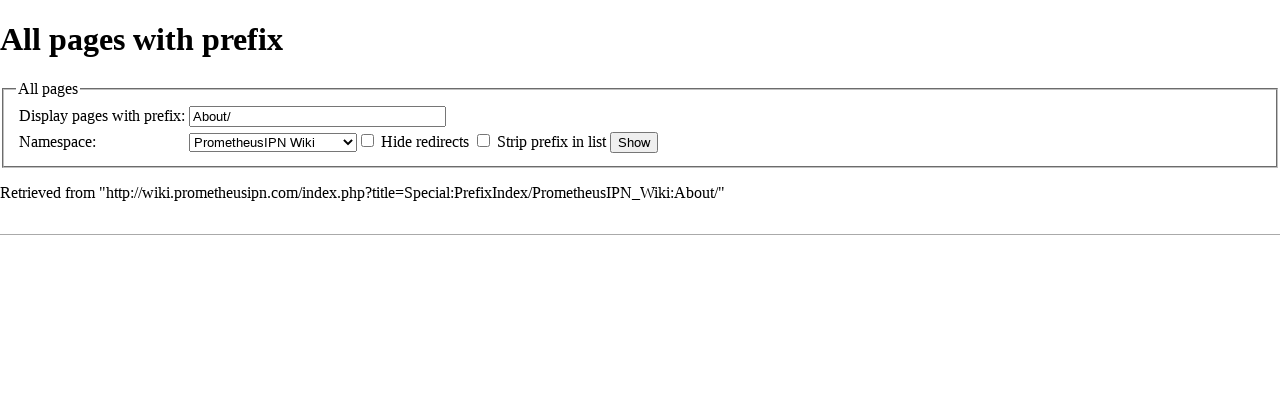

--- FILE ---
content_type: text/javascript; charset=utf-8
request_url: http://wiki.prometheusipn.com/load.php?debug=false&lang=en&modules=startup&only=scripts&printable=1&skin=vector
body_size: 7515
content:
var mwPerformance=(window.performance&&performance.mark)?performance:{mark:function(){}},mwNow=(function(){var perf=window.performance,navStart=perf&&perf.timing&&perf.timing.navigationStart;return navStart&&typeof perf.now==='function'?function(){return navStart+perf.now();}:function(){return Date.now();};}()),mediaWikiLoadStart;function isCompatible(str){var ua=str||navigator.userAgent;return!!((function(){'use strict';return!this&&!!Function.prototype.bind&&!!window.JSON;}())&&'querySelector'in document&&'localStorage'in window&&'addEventListener'in window&&!(ua.match(/webOS\/1\.[0-4]|SymbianOS|Series60|NetFront|Opera Mini|S40OviBrowser|MeeGo|Android.+Glass|^Mozilla\/5\.0 .+ Gecko\/$|googleweblight/)||ua.match(/PlayStation/i)));}(function(){var NORLQ,script;if(!isCompatible()){document.documentElement.className=document.documentElement.className.replace(/(^|\s)client-js(\s|$)/,'$1client-nojs$2');NORLQ=window.NORLQ||[];while(NORLQ.length){NORLQ.shift()();}window.NORLQ={push:function(
fn){fn();}};window.RLQ={push:function(){}};return;}function startUp(){mw.config=new mw.Map(true);mw.loader.addSource({"local":"/load.php"});mw.loader.register([["site","1xhw085",[1]],["site.styles","0qtq3x3",[],"site"],["noscript","1u9y570",[],"noscript"],["filepage","1j2jqjn"],["user.groups","1d5llad",[5]],["user","0vt04n7",[6],"user"],["user.styles","05wugw9",[],"user"],["user.defaults","0fucwz9"],["user.options","0j3lz3q",[7],"private"],["user.tokens","1dt5xab",[],"private"],["mediawiki.language.data","0msaucq",[177]],["mediawiki.skinning.elements","0hhbvoi"],["mediawiki.skinning.content","1vrf1fm"],["mediawiki.skinning.interface","06svr1r"],["mediawiki.skinning.content.parsoid","1a1fyno"],["mediawiki.skinning.content.externallinks","05v870e"],["jquery.accessKeyLabel","06ufnev",[25,134]],["jquery.appear","1c3fshi"],["jquery.async","1xf2oq8"],["jquery.autoEllipsis","14hhwvl",[37]],["jquery.badge","0miby4q",[174]],["jquery.byteLength","0fr6hov"],["jquery.byteLimit","03v5pfh",[21]],[
"jquery.checkboxShiftClick","05i0t88"],["jquery.chosen","00tm712"],["jquery.client","16fux3n"],["jquery.color","0n6ibzs",[27]],["jquery.colorUtil","0q0pzi9"],["jquery.confirmable","1b86q3c",[178]],["jquery.cookie","0uy4id9"],["jquery.expandableField","1t9tj51"],["jquery.farbtastic","1211m9w",[27]],["jquery.footHovzer","185g6ah"],["jquery.form","1sfmmu4"],["jquery.fullscreen","0htkujk"],["jquery.getAttrs","1cbcx1b"],["jquery.hidpi","0zvzso5"],["jquery.highlightText","0ona64t",[134]],["jquery.hoverIntent","09i1ad0"],["jquery.i18n","1o7s1h1",[176]],["jquery.localize","1riifnb"],["jquery.makeCollapsible","069kgf3"],["jquery.mockjax","1leb4a7"],["jquery.mw-jump","1bxsstp"],["jquery.mwExtension","0zho3nz"],["jquery.placeholder","16gwb39"],["jquery.qunit","0jl8gyn"],["jquery.spinner","1dzdjk8"],["jquery.jStorage","0rj5nu8"],["jquery.suggestions","0bco7kr",[37]],["jquery.tabIndex","1d4drxe"],["jquery.tablesorter","0yx0hog",[134,179]],["jquery.textSelection","0hjug6k",[25]],[
"jquery.throttle-debounce","1c2xyu1"],["jquery.xmldom","0x40sti"],["jquery.tipsy","04rag84"],["jquery.ui.core","1kdiqeo",[57],"jquery.ui"],["jquery.ui.core.styles","1isbhwk",[],"jquery.ui"],["jquery.ui.accordion","0jcxppx",[56,76],"jquery.ui"],["jquery.ui.autocomplete","0xi036w",[65],"jquery.ui"],["jquery.ui.button","0i8t6hl",[56,76],"jquery.ui"],["jquery.ui.datepicker","0dn1nz0",[56],"jquery.ui"],["jquery.ui.dialog","1ihk6zl",[60,63,67,69],"jquery.ui"],["jquery.ui.draggable","0ldc4mt",[56,66],"jquery.ui"],["jquery.ui.droppable","1wrt8nk",[63],"jquery.ui"],["jquery.ui.menu","0tzvs4j",[56,67,76],"jquery.ui"],["jquery.ui.mouse","1967iul",[76],"jquery.ui"],["jquery.ui.position","0tbwzua",[],"jquery.ui"],["jquery.ui.progressbar","13nt6q9",[56,76],"jquery.ui"],["jquery.ui.resizable","1cy5jfc",[56,66],"jquery.ui"],["jquery.ui.selectable","1k853bv",[56,66],"jquery.ui"],["jquery.ui.slider","1rcff2r",[56,66],"jquery.ui"],["jquery.ui.sortable","1l6tmjv",[56,66],"jquery.ui"],["jquery.ui.spinner",
"15xyfpv",[60],"jquery.ui"],["jquery.ui.tabs","11u42f0",[56,76],"jquery.ui"],["jquery.ui.tooltip","1t815i4",[56,67,76],"jquery.ui"],["jquery.ui.widget","15l2r70",[],"jquery.ui"],["jquery.effects.core","0ezh9yg",[],"jquery.ui"],["jquery.effects.blind","0qpxb85",[77],"jquery.ui"],["jquery.effects.bounce","0d16yd7",[77],"jquery.ui"],["jquery.effects.clip","1hfq78q",[77],"jquery.ui"],["jquery.effects.drop","1pker1q",[77],"jquery.ui"],["jquery.effects.explode","11rdsjn",[77],"jquery.ui"],["jquery.effects.fade","1acwcj3",[77],"jquery.ui"],["jquery.effects.fold","08wd9x7",[77],"jquery.ui"],["jquery.effects.highlight","12wjuyb",[77],"jquery.ui"],["jquery.effects.pulsate","0f5w0h3",[77],"jquery.ui"],["jquery.effects.scale","1lqazzr",[77],"jquery.ui"],["jquery.effects.shake","0yhxtjs",[77],"jquery.ui"],["jquery.effects.slide","1xbuxon",[77],"jquery.ui"],["jquery.effects.transfer","1grjak3",[77],"jquery.ui"],["json","1d5llad"],["moment","1lzm1e8",[174]],["mediawiki.apihelp","12puuo1"],[
"mediawiki.template","1st9lwg"],["mediawiki.template.mustache","0h0az64",[94]],["mediawiki.template.regexp","0esm0hk",[94]],["mediawiki.apipretty","0zm5ona"],["mediawiki.api","0j0ar5h",[151,9]],["mediawiki.api.category","1rby8vv",[139,98]],["mediawiki.api.edit","0mna2dd",[139,98]],["mediawiki.api.login","0pdmsm5",[98]],["mediawiki.api.options","01u8xkn",[98]],["mediawiki.api.parse","1kgdeqt",[98]],["mediawiki.api.upload","0gjhqkt",[100]],["mediawiki.api.user","1y6c71x",[98]],["mediawiki.api.watch","10lukhm",[98]],["mediawiki.api.messages","0hi4e3h",[98]],["mediawiki.api.rollback","0rb52gf",[98]],["mediawiki.content.json","1xy9r4k"],["mediawiki.confirmCloseWindow","0xlky35"],["mediawiki.debug","04ljc4h",[32]],["mediawiki.diff.styles","0jq0lci"],["mediawiki.feedback","1lrjb14",[139,128,269]],["mediawiki.feedlink","1bcozcl"],["mediawiki.filewarning","1izpqqf",[265]],["mediawiki.ForeignApi","0r1or5r",[117]],["mediawiki.ForeignApi.core","1lqfifz",[98,261]],["mediawiki.helplink","02dmqq9"],[
"mediawiki.hidpi","10ux7gb",[36],null,null,"return'srcset'in new Image();"],["mediawiki.hlist","1klmvm1"],["mediawiki.htmlform","1d1mf2u",[22,134]],["mediawiki.htmlform.checker","1qgqp4u"],["mediawiki.htmlform.ooui","0tv8f56",[265]],["mediawiki.htmlform.styles","0jv3t01"],["mediawiki.htmlform.ooui.styles","1oky993"],["mediawiki.icon","169ibw6"],["mediawiki.inspect","0jrdh3v",[21,134]],["mediawiki.messagePoster","1qxvfpi",[116]],["mediawiki.messagePoster.wikitext","0veb0b3",[100,128]],["mediawiki.notification","0zgdukq",[187]],["mediawiki.notify","0ura5h9"],["mediawiki.notification.convertmessagebox","1ilzgpk",[130]],["mediawiki.notification.convertmessagebox.styles","1o106w1"],["mediawiki.RegExp","08086cb"],["mediawiki.pager.tablePager","160i3cv"],["mediawiki.searchSuggest","1u42kx4",[35,49,98]],["mediawiki.sectionAnchor","1m845fs"],["mediawiki.storage","1p93zt6"],["mediawiki.Title","180etfy",[21,151]],["mediawiki.Upload","0jz657t",[104]],["mediawiki.ForeignUpload","0grlkl7",[116,140]]
,["mediawiki.ForeignStructuredUpload.config","1fvsh13"],["mediawiki.ForeignStructuredUpload","1fqn3as",[142,141]],["mediawiki.Upload.Dialog","113bzfm",[145]],["mediawiki.Upload.BookletLayout","0pjn25m",[140,178,149,258,92,267,269,275,276]],["mediawiki.ForeignStructuredUpload.BookletLayout","1o1igh2",[143,145,107,182,250,247]],["mediawiki.toc","0i6lbme",[155]],["mediawiki.Uri","1fbl112",[151,96]],["mediawiki.user","0jon33k",[105,155,138,8]],["mediawiki.userSuggest","09nkbew",[49,98]],["mediawiki.util","1t00tmz",[16,131]],["mediawiki.viewport","1vd62au"],["mediawiki.checkboxtoggle","076vzu2"],["mediawiki.checkboxtoggle.styles","1ew64he"],["mediawiki.cookie","0iprqdb",[29]],["mediawiki.toolbar","1e5qd89",[52]],["mediawiki.experiments","0ielx8t"],["mediawiki.action.edit","080lzyy",[22,52,159,98]],["mediawiki.action.edit.styles","1r8i6sv"],["mediawiki.action.edit.collapsibleFooter","1q8enaq",[41,126,138]],["mediawiki.action.edit.preview","0t9zsij",[33,47,52,98,112,178]],[
"mediawiki.action.history","153fg1m"],["mediawiki.action.history.styles","0v48v0p"],["mediawiki.action.history.diff","0jq0lci"],["mediawiki.action.view.dblClickEdit","1wd8vei",[187,8]],["mediawiki.action.view.metadata","1225zt3"],["mediawiki.action.view.categoryPage.styles","1i0rg4e"],["mediawiki.action.view.postEdit","0j133zc",[155,178,94]],["mediawiki.action.view.redirect","1apebiq",[25]],["mediawiki.action.view.redirectPage","0zhxnsl"],["mediawiki.action.view.rightClickEdit","177ydr2"],["mediawiki.action.edit.editWarning","17l8ggj",[52,110,178]],["mediawiki.action.view.filepage","0qk3clm"],["mediawiki.language","1utf7n1",[175,10]],["mediawiki.cldr","0bq7sfu",[176]],["mediawiki.libs.pluralruleparser","0c60z3o"],["mediawiki.language.init","0c0p633"],["mediawiki.jqueryMsg","1sji0km",[174,151,8]],["mediawiki.language.months","1a3q1oc",[174]],["mediawiki.language.names","1qt8rd5",[177]],["mediawiki.language.specialCharacters","1lltfve",[174]],["mediawiki.libs.jpegmeta","0vz252h"],[
"mediawiki.page.gallery","13wxwga",[53,184]],["mediawiki.page.gallery.styles","01qcwtf"],["mediawiki.page.gallery.slideshow","0izwk6y",[139,98,267,283]],["mediawiki.page.ready","1sbb2zi",[16,23,43]],["mediawiki.page.startup","138jjve",[151]],["mediawiki.page.patrol.ajax","0yn9utr",[47,139,98,187]],["mediawiki.page.watch.ajax","0j4x7i6",[139,106,178,187]],["mediawiki.page.rollback","0rx48oq",[47,108]],["mediawiki.page.image.pagination","0ngc912",[47,151]],["mediawiki.rcfilters.filters.base.styles","0fwakqa"],["mediawiki.rcfilters.filters.dm","13byq58",[148,261]],["mediawiki.rcfilters.filters.ui","0bsnwod",[193,149,264,277,279,280,284]],["mediawiki.special","1eyetyf"],["mediawiki.special.apisandbox.styles","0ctykwk"],["mediawiki.special.apisandbox","0hmf666",[98,178,248,264]],["mediawiki.special.block","10caops",[121,151]],["mediawiki.special.changecredentials.js","1i2v7tr",[98,123]],["mediawiki.special.changeslist","1azymtt"],["mediawiki.special.changeslist.legend","0itwgio"],[
"mediawiki.special.changeslist.legend.js","1h3tazs",[41,155]],["mediawiki.special.changeslist.enhanced","1pljvlx"],["mediawiki.special.changeslist.visitedstatus","0f4io4c"],["mediawiki.special.comparepages.styles","10er5n7"],["mediawiki.special.edittags","0z5rw4s",[24]],["mediawiki.special.edittags.styles","0oxy3ny"],["mediawiki.special.import","16zhed9"],["mediawiki.special.movePage","11zbbw0",[245]],["mediawiki.special.movePage.styles","0wzlo9u"],["mediawiki.special.pageLanguage","070yxx8",[265]],["mediawiki.special.pagesWithProp","1wphc37"],["mediawiki.special.preferences","12ooucj",[110,174,132]],["mediawiki.special.userrights","1sat6w7",[132]],["mediawiki.special.preferences.styles","1n9lfkh"],["mediawiki.special.recentchanges","1uwrya9"],["mediawiki.special.search","1eff757",[256]],["mediawiki.special.search.styles","0p4u0a2"],["mediawiki.special.search.interwikiwidget.styles","1tjsbfb"],["mediawiki.special.search.commonsInterwikiWidget","10ugdxi",[148,178]],[
"mediawiki.special.undelete","1qstp6p"],["mediawiki.special.upload","1ptadqr",[47,139,98,110,178,182,223,94]],["mediawiki.special.upload.styles","1bhfhjg"],["mediawiki.special.userlogin.common.styles","05awi4w"],["mediawiki.special.userlogin.signup.styles","0b8wrxv"],["mediawiki.special.userlogin.login.styles","16gl5n8"],["mediawiki.special.userlogin.signup.js","1ecb7ad",[53,98,122,178]],["mediawiki.special.unwatchedPages","1q0uf0l",[139,106]],["mediawiki.special.watchlist","0vskhu3",[98,265,8]],["mediawiki.special.version","0jr3gd8"],["mediawiki.legacy.config","1gx66kn"],["mediawiki.legacy.commonPrint","0gfq95z"],["mediawiki.legacy.protect","0qt0vot",[22]],["mediawiki.legacy.shared","0i4s1do"],["mediawiki.legacy.oldshared","09n2gsj"],["mediawiki.legacy.wikibits","0agv3in"],["mediawiki.ui","1otaknx"],["mediawiki.ui.checkbox","14i6nv9"],["mediawiki.ui.radio","0xnvs0j"],["mediawiki.ui.anchor","02hfelm"],["mediawiki.ui.button","065f6ot"],["mediawiki.ui.input","0j5aofe"],[
"mediawiki.ui.icon","0di2ooh"],["mediawiki.ui.text","0k9o0yb"],["mediawiki.widgets","176milr",[22,37,139,98,246,267]],["mediawiki.widgets.styles","1driv3u"],["mediawiki.widgets.DateInputWidget","067mi2x",[92,267]],["mediawiki.widgets.datetime","0ncea28",[265]],["mediawiki.widgets.CategorySelector","1d5llad",[250]],["mediawiki.widgets.CategoryMultiselectWidget","1t4rmj4",[116,139,267]],["mediawiki.widgets.SelectWithInputWidget","1j94wi1",[252,267]],["mediawiki.widgets.SelectWithInputWidget.styles","12opma4"],["mediawiki.widgets.MediaSearch","1lra8j2",[116,139,267]],["mediawiki.widgets.UserInputWidget","10jc2xd",[267]],["mediawiki.widgets.UsersMultiselectWidget","008ig7n",[267]],["mediawiki.widgets.SearchInputWidget","11lfgi0",[136,245]],["mediawiki.widgets.SearchInputWidget.styles","13a3bji"],["mediawiki.widgets.StashedFileWidget","03lkl70",[265]],["es5-shim","1d5llad"],["dom-level2-shim","1d5llad"],["oojs","1h0gtmx"],["mediawiki.router","0dims3y",[263]],["oojs-router","013i2gi",[261]],
["oojs-ui","1d5llad",[268,267,269]],["oojs-ui-core","0gfyhoz",[174,261,266,270,271,272]],["oojs-ui-core.styles","1y9b7hh"],["oojs-ui-widgets","0gsocvf",[265]],["oojs-ui-toolbars","1hyuzqh",[265]],["oojs-ui-windows","0i2i41h",[265]],["oojs-ui.styles.icons","1q3fut4"],["oojs-ui.styles.indicators","0v4m1jz"],["oojs-ui.styles.textures","1exb875"],["oojs-ui.styles.icons-accessibility","06m426r"],["oojs-ui.styles.icons-alerts","0klr3ss"],["oojs-ui.styles.icons-content","1mva9pb"],["oojs-ui.styles.icons-editing-advanced","0jseg39"],["oojs-ui.styles.icons-editing-core","0cd1snl"],["oojs-ui.styles.icons-editing-list","1jmwjoo"],["oojs-ui.styles.icons-editing-styling","1fqt0gx"],["oojs-ui.styles.icons-interactions","1xb78hj"],["oojs-ui.styles.icons-layout","1mffrqa"],["oojs-ui.styles.icons-location","0dga3sc"],["oojs-ui.styles.icons-media","08ro65m"],["oojs-ui.styles.icons-moderation","0a1mupy"],["oojs-ui.styles.icons-movement","1v8r02b"],["oojs-ui.styles.icons-user","1iyoxma"],[
"oojs-ui.styles.icons-wikimedia","171mwwx"],["skins.cologneblue","19dy0gy"],["skins.modern","1c3u12j"],["skins.monobook.styles","0s2nfsg"],["skins.vector.styles","0k7kue5"],["skins.vector.styles.responsive","0a7tlfu"],["skins.vector.js","1bdjrsk",[50,53]],["Base64.js","05flgln"],["easy-deflate.core","1gx2grt",[294]],["easy-deflate.deflate","035kz4w",[295]],["unicodejs","1oxxxh6"],["unicodejs.wordbreak","1d5llad",[297]],["papaparse","1btlgxy"],["rangefix","1s6sdc4"],["spark-md5","0p1b87s"],["ext.visualEditor.supportCheck","01ezm1a"],["ext.visualEditor.desktopArticleTarget.init","1nglyg9",[302,309,52,139,148,168,102,187,149]],["ext.visualEditor.desktopArticleTarget.noscript","0qfxkae"],["ext.visualEditor.targetLoader","067rvas",[309,52,148,98,8]],["ext.visualEditor.desktopTarget","07ug01g"],["ext.visualEditor.desktopArticleTarget","052a0z1",[312,315,306,320]],["ext.visualEditor.ve","16xvxmw"],["ext.visualEditor.track","0mou4kc",[308]],["ext.visualEditor.base","0qlvwcs",[308,264,297]],[
"ext.visualEditor.mediawiki","1xw1w2b",[310,305,341,139,102,149]],["ext.visualEditor.articleTarget","0x51uns",[319]],["ext.visualEditor.data","1b8jrzc",[311]],["ext.visualEditor.core","052lgin",[310,302,25,299,300,301]],["ext.visualEditor.core.desktop","1ip6hhg",[314]],["ext.visualEditor.welcome","09fhwi8",[264]],["ext.visualEditor.switching","1qljl4c",[264,274,276,277]],["ext.visualEditor.mwcore","02athvu",[314,311,342,317,316,112,178,14,245]],["ext.visualEditor.mwextensions","1d5llad",[313,337,331,332,329,321,334,324,326]],["ext.visualEditor.mwextensions.desktop","1d5llad",[319,323,325]],["ext.visualEditor.mwformatting","0wh2oyp",[318]],["ext.visualEditor.mwimage.core","0fjbsvm",[318]],["ext.visualEditor.mwimage","1cyqs1t",[322,146,253,280,283,287]],["ext.visualEditor.mwlink","0lyfxnn",[318]],["ext.visualEditor.mwmeta","1cz648p",[324,170]],["ext.visualEditor.mwtransclusion","0uk15at",[318,254]],["treeDiffer","0i33esd"],["diffMatchPatch","14hqaxy"],["ext.visualEditor.mwdiffing",
"1s5938w",[330]],["ext.visualEditor.diffing","0yjd4b3",[328,314,327]],["ext.visualEditor.language","0ocvejz",[314,341,180]],["ext.visualEditor.mwalienextension","1ngh56m",[318]],["ext.visualEditor.mwwikitext","1t3rqmd",[312]],["ext.visualEditor.mwgallery","1aneset",[318,184,253,283]],["ext.visualEditor.mwsignature","1ech23h",[326]],["ext.visualEditor.experimental","1d5llad"],["ext.visualEditor.icons","1d5llad",[339,338,276,277,278,279,271,272]],["ext.visualEditor.moduleIcons","06cvvuz"],["ext.visualEditor.hackyIcons","153nb4k"],["ext.FontAwesome","0p0axx5"],["jquery.uls.data","00u9sq2"],["ext.visualEditor.mwextensionmessages","09l98xq"]]);;mw.config.set({"wgLoadScript":"/load.php","debug":!1,"skin":"vector","stylepath":"/skins","wgUrlProtocols":
"bitcoin\\:|ftp\\:\\/\\/|ftps\\:\\/\\/|geo\\:|git\\:\\/\\/|gopher\\:\\/\\/|http\\:\\/\\/|https\\:\\/\\/|irc\\:\\/\\/|ircs\\:\\/\\/|magnet\\:|mailto\\:|mms\\:\\/\\/|news\\:|nntp\\:\\/\\/|redis\\:\\/\\/|sftp\\:\\/\\/|sip\\:|sips\\:|sms\\:|ssh\\:\\/\\/|svn\\:\\/\\/|tel\\:|telnet\\:\\/\\/|urn\\:|worldwind\\:\\/\\/|xmpp\\:|\\/\\/","wgArticlePath":"/index.php?title=$1","wgScriptPath":"","wgScriptExtension":".php","wgScript":"/index.php","wgSearchType":null,"wgVariantArticlePath":!1,"wgActionPaths":{},"wgServer":"http://wiki.prometheusipn.com","wgServerName":"wiki.prometheusipn.com","wgUserLanguage":"en","wgContentLanguage":"en","wgTranslateNumerals":!0,"wgVersion":"1.29.0","wgEnableAPI":!0,"wgEnableWriteAPI":!0,"wgMainPageTitle":"Main Page","wgFormattedNamespaces":{"-2":"Media","-1":"Special","0":"","1":"Talk","2":"User","3":"User talk","4":"PrometheusIPN Wiki","5":"PrometheusIPN Wiki talk","6":"File","7":"File talk","8":"MediaWiki","9":"MediaWiki talk","10":"Template","11":
"Template talk","12":"Help","13":"Help talk","14":"Category","15":"Category talk"},"wgNamespaceIds":{"media":-2,"special":-1,"":0,"talk":1,"user":2,"user_talk":3,"prometheusipn_wiki":4,"prometheusipn_wiki_talk":5,"file":6,"file_talk":7,"mediawiki":8,"mediawiki_talk":9,"template":10,"template_talk":11,"help":12,"help_talk":13,"category":14,"category_talk":15,"image":6,"image_talk":7,"project":4,"project_talk":5},"wgContentNamespaces":[0],"wgSiteName":"PrometheusIPN Wiki","wgDBname":"promwiki","wgExtraSignatureNamespaces":[],"wgAvailableSkins":{"cologneblue":"CologneBlue","modern":"Modern","monobook":"MonoBook","vector":"Vector","fallback":"Fallback","apioutput":"ApiOutput"},"wgExtensionAssetsPath":"/extensions","wgCookiePrefix":"promwiki","wgCookieDomain":"","wgCookiePath":"/","wgCookieExpiration":2592000,"wgResourceLoaderMaxQueryLength":2000,"wgCaseSensitiveNamespaces":[],"wgLegalTitleChars":" %!\"$&'()*,\\-./0-9:;=?@A-Z\\\\\\^_`a-z~+\\u0080-\\uFFFF","wgIllegalFileChars":":/\\\\",
"wgResourceLoaderStorageVersion":1,"wgResourceLoaderStorageEnabled":!0,"wgForeignUploadTargets":["local"],"wgEnableUploads":!0,"wgVisualEditorConfig":{"disableForAnons":!1,"preloadModules":["site","user"],"preferenceModules":{"visualeditor-enable-experimental":"ext.visualEditor.experimental"},"namespaces":[2,6,14,0],"contentModels":{"wikitext":"article"},"signatureNamespaces":[1,3,5,7,9,11,13,15],"pluginModules":[],"defaultUserOptions":{"defaultthumbsize":300},"galleryOptions":{"imagesPerRow":0,"imageWidth":120,"imageHeight":120,"captionLength":!0,"showBytes":!0,"mode":"traditional"},"blacklist":{"android":[["<",3]],"firefox":[["<=",11]],"safari":[["<=",6]],"opera":[["<",12]],"msie":[["<",10]],"blackberry":null,"silk":null},"tabPosition":"before","tabMessages":{"edit":null,"editsource":"visualeditor-ca-editsource","create":null,"createsource":"visualeditor-ca-createsource","editlocaldescriptionsource":"visualeditor-ca-editlocaldescriptionsource",
"createlocaldescriptionsource":"visualeditor-ca-createlocaldescriptionsource","editsection":null,"editsectionsource":"visualeditor-ca-editsource-section"},"singleEditTab":!1,"showBetaWelcome":!0,"enableTocWidget":!1,"enableWikitext":!1,"svgMaxSize":5120,"namespacesWithSubpages":{"1":!0,"2":!0,"3":!0,"4":!0,"5":!0,"7":!0,"8":!0,"9":!0,"10":!0,"11":!0,"12":!0,"13":!0,"15":!0},"specialBooksources":"Special:BookSources","restbaseUrl":!1,"fullRestbaseUrl":!1,"feedbackApiUrl":!1,"feedbackTitle":!1}});var RLQ=window.RLQ||[];while(RLQ.length){RLQ.shift()();}window.RLQ={push:function(fn){fn();}};window.NORLQ={push:function(){}};}mediaWikiLoadStart=mwNow();mwPerformance.mark('mwLoadStart');script=document.createElement('script');script.src="/load.php?debug=false&lang=en&modules=jquery%2Cmediawiki&only=scripts&printable=1&skin=vector&version=1xiro6r";script.onload=script.onreadystatechange=function(){if(!script.readyState||/loaded|complete/.test(
script.readyState)){script.onload=script.onreadystatechange=null;script=null;startUp();}};document.getElementsByTagName('head')[0].appendChild(script);}());